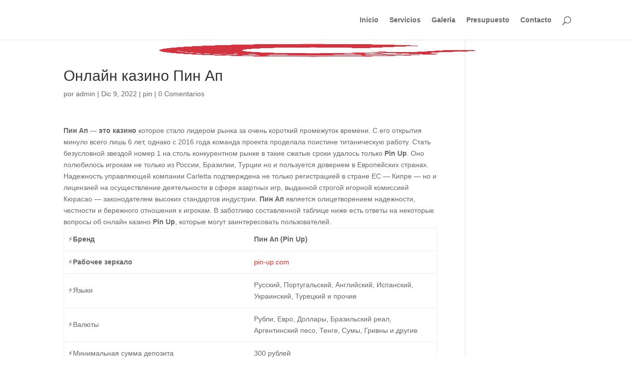

--- FILE ---
content_type: text/html; charset=UTF-8
request_url: https://castemur.es/onlajn-kazino-pin-ap/
body_size: 26521
content:
<!DOCTYPE html><html lang="es"><head><script data-no-optimize="1">var litespeed_docref=sessionStorage.getItem("litespeed_docref");litespeed_docref&&(Object.defineProperty(document,"referrer",{get:function(){return litespeed_docref}}),sessionStorage.removeItem("litespeed_docref"));</script> <meta charset="UTF-8" /><style id="litespeed-ccss">:root{--wp-admin-theme-color:#007cba;--wp-admin-theme-color-darker-10:#006ba1;--wp-admin-theme-color-darker-20:#005a87}.wp-block-table{overflow-x:auto}.wp-block-table table{width:100%}.wp-block-table .has-fixed-layout{table-layout:fixed;width:100%}.wp-block-table .has-fixed-layout td{word-break:break-word}a,body,div,form,h1,html,img,label,li,p,span,strong,ul{margin:0;padding:0;border:0;outline:0;font-size:100%;-ms-text-size-adjust:100%;-webkit-text-size-adjust:100%;vertical-align:baseline;background:0 0}body{line-height:1}ul{list-style:none}:focus{outline:0}figure{margin:0}table{border-collapse:collapse;border-spacing:0}article,header,nav{display:block}body{font-family:Open Sans,Arial,sans-serif;font-size:14px;color:#666;background-color:#fff;line-height:1.7em;font-weight:500;-webkit-font-smoothing:antialiased;-moz-osx-font-smoothing:grayscale}body.et_cover_background{background-size:cover!important;background-position:top!important;background-repeat:no-repeat!important;background-attachment:fixed}a{color:#2ea3f2}a{text-decoration:none}p{padding-bottom:1em}p:not(.has-background):last-of-type{padding-bottom:0}strong{font-weight:700}h1{color:#333;padding-bottom:10px;line-height:1em;font-weight:500}h1{font-size:30px}input{-webkit-appearance:none}input{font-family:inherit}img{max-width:100%;height:auto}#top-menu li{word-wrap:break-word}.mobile_menu_bar:after,.mobile_menu_bar:before{color:#2ea3f2}.et-search-form{border-color:#2ea3f2}#main-content{background-color:#fff}.container{width:80%;max-width:1080px;margin:auto}body:not(.et-tb) #main-content .container,body:not(.et-tb-has-header) #main-content .container{padding-top:58px}.entry-content table:not(.variations){border:1px solid #eee;margin:0 0 15px;text-align:left;width:100%}.entry-content tr td{border-top:1px solid #eee;padding:6px 24px}.container{text-align:left;position:relative}#main-header{line-height:23px;font-weight:500;top:0;background-color:#fff;width:100%;box-shadow:0 1px 0 rgba(0,0,0,.1);-moz-box-shadow:0 1px 0 rgba(0,0,0,.1);-webkit-box-shadow:0 1px 0 rgba(0,0,0,.1);position:relative;z-index:99999}.et_fixed_nav.et_show_nav #page-container{padding-top:80px}.et_fixed_nav #main-header{position:fixed}.et_header_style_left #et-top-navigation{padding-top:33px}.et_header_style_left #et-top-navigation nav>ul>li>a{padding-bottom:33px}.et_header_style_left .logo_container{position:absolute;height:100%;width:100%}.et_header_style_left #et-top-navigation .mobile_menu_bar{padding-bottom:24px}#logo{margin-bottom:0;max-height:54%;display:inline-block;float:none;vertical-align:middle;-webkit-transform:translateZ(0)}span.logo_helper{display:inline-block;height:100%;vertical-align:middle;width:0}#top-menu,#top-menu-nav{line-height:0}#et-top-navigation{font-weight:600}#top-menu,nav#top-menu-nav{float:left}#top-menu li{display:inline-block;font-size:14px;padding-right:22px}#top-menu>li:last-child{padding-right:0}#top-menu a{color:rgba(0,0,0,.6);text-decoration:none;display:block;position:relative}#et_search_icon:before{content:"";font-size:17px;left:0;position:absolute;top:-3px}#et_top_search{float:right;margin:3px 0 0 22px;position:relative;display:block;width:18px}.et-search-form{top:0;bottom:0;right:0;position:absolute;z-index:1000;width:100%}.et-search-form input{width:90%;border:none;color:#333;position:absolute;top:0;bottom:0;right:30px;margin:auto;background:0 0}.et-search-form .et-search-field::-ms-clear{width:0;height:0;display:none}.et_search_form_container{animation:none;-o-animation:none;-webkit-animation:none;-moz-animation:none}.container.et_search_form_container{position:relative;opacity:0;height:1px}span.et_close_search_field{display:block;width:30px;height:30px;z-index:99999;position:absolute;right:0;top:0;bottom:0;margin:auto}span.et_close_search_field:after{font-family:ETmodules;content:"d";speak:none;font-weight:400;-webkit-font-feature-settings:normal;font-feature-settings:normal;font-variant:normal;text-transform:none;line-height:1;-webkit-font-smoothing:antialiased;font-size:32px;display:inline-block;-webkit-box-sizing:border-box;box-sizing:border-box}.container.et_menu_container{z-index:99}.et_search_outer{width:100%;overflow:hidden;position:absolute;top:0}form.et-search-form{background:transparent!important}input[type=search]::-webkit-search-cancel-button{-webkit-appearance:none}#left-area .post-meta{font-size:14px;padding-bottom:15px}#left-area .post-meta a{text-decoration:none;color:#666}.single .post{padding-bottom:25px}#content-area table td,#content-area table tr{padding:.857em .587em;max-width:100%}.single .et_pb_post{margin-bottom:27px}#et-top-navigation{float:right}#et_mobile_nav_menu{float:right;display:none}.mobile_menu_bar:before{content:"";font-size:32px;left:0;position:relative;top:0}.widget_search .screen-reader-text{display:none}.et_pb_scroll_top.et-pb-icon{text-align:center;background:rgba(0,0,0,.4);text-decoration:none;position:fixed;z-index:99999;bottom:125px;right:0;-webkit-border-top-left-radius:5px;-webkit-border-bottom-left-radius:5px;-moz-border-radius-topleft:5px;-moz-border-radius-bottomleft:5px;border-top-left-radius:5px;border-bottom-left-radius:5px;display:none;font-size:30px;padding:5px;color:#fff}.et_pb_scroll_top:before{content:"2"}@media (min-width:981px){#left-area{width:79.125%;padding-bottom:23px}#main-content .container:before{content:"";position:absolute;top:0;height:100%;width:1px;background-color:#e2e2e2}.et_right_sidebar #left-area{float:left;padding-right:5.5%}.et_right_sidebar #main-content .container:before{right:20.875%!important}}@media (max-width:980px){#page-container,.et_fixed_nav.et_show_nav #page-container{padding-top:80px}#left-area{width:100%!important}.et_right_sidebar #left-area{width:auto;float:none;padding-right:0;padding-left:0}.et_right_sidebar #left-area{margin-right:0}#main-content .container:before{display:none!important}#top-menu{display:none}#et-top-navigation{margin-right:0}.et_fixed_nav #main-header{position:absolute}.et_header_style_left #et-top-navigation{padding-top:24px;display:block}.et_header_style_left #logo{max-width:50%}#et_top_search{margin:0 35px 0 0;float:left}#et_search_icon:before{top:7px}.et_header_style_left .et-search-form{width:50%!important;max-width:50%!important}#et_mobile_nav_menu{display:block}}@media (max-width:768px){#content-area table tr{padding:0}}@media (max-width:767px){#et-top-navigation{margin-right:0}}@media (max-width:479px){#et-top-navigation{margin-right:0}}*{-webkit-box-sizing:border-box;box-sizing:border-box}#et_search_icon:before,.mobile_menu_bar:before{font-family:ETmodules!important;speak:none;font-style:normal;font-weight:400;-webkit-font-feature-settings:normal;font-feature-settings:normal;font-variant:normal;text-transform:none;line-height:1;-webkit-font-smoothing:antialiased;-moz-osx-font-smoothing:grayscale;text-shadow:0 0;direction:ltr}.et-pb-icon{font-family:ETmodules;content:attr(data-icon);speak:none;font-weight:400;-webkit-font-feature-settings:normal;font-feature-settings:normal;font-variant:normal;text-transform:none;line-height:1;-webkit-font-smoothing:antialiased;font-size:96px;font-style:normal;display:inline-block;-webkit-box-sizing:border-box;box-sizing:border-box;direction:ltr}.nav li{position:relative;line-height:1em}.mobile_menu_bar{position:relative;display:block;line-height:0}.mobile_menu_bar:before{content:"";font-size:32px;position:relative;left:0;top:0}.mobile_nav .select_page{display:none}.et_pb_post{word-wrap:break-word}.et_pb_post{margin-bottom:60px}.et_pb_post .post-meta{font-size:14px;margin-bottom:6px}.et_pb_post .post-meta a{text-decoration:none}.et_pb_post .entry-content{padding-top:30px}@media (min-width:981px) and (max-width:1100px){.et_pb_post{margin-bottom:42px}}@media (max-width:980px){.et_pb_post{margin-bottom:42px}}@media (max-width:767px){.et_pb_post{margin-bottom:42px}}@media (max-width:479px){.et_pb_post{margin-bottom:42px}.et_pb_post .post-meta{color:#666;font-size:14px}}.screen-reader-text{border:0;clip:rect(1px,1px,1px,1px);-webkit-clip-path:inset(50%);clip-path:inset(50%);height:1px;margin:-1px;overflow:hidden;padding:0;position:absolute!important;width:1px;word-wrap:normal!important}.clearfix:after{visibility:hidden;display:block;font-size:0;content:" ";clear:both;height:0}.mobile_menu_bar:before,.mobile_menu_bar:after{color:#e02b20}.et-search-form{border-color:#e02b20}a{color:#e02b20}</style><link rel="preload" data-asynced="1" data-optimized="2" as="style" onload="this.onload=null;this.rel='stylesheet'" href="https://castemur.es/wp-content/litespeed/ucss/c2fa26cbde8c9997eee01b9321457759.css?ver=4d003" /><script type="litespeed/javascript">!function(a){"use strict";var b=function(b,c,d){function e(a){return h.body?a():void setTimeout(function(){e(a)})}function f(){i.addEventListener&&i.removeEventListener("load",f),i.media=d||"all"}var g,h=a.document,i=h.createElement("link");if(c)g=c;else{var j=(h.body||h.getElementsByTagName("head")[0]).childNodes;g=j[j.length-1]}var k=h.styleSheets;i.rel="stylesheet",i.href=b,i.media="only x",e(function(){g.parentNode.insertBefore(i,c?g:g.nextSibling)});var l=function(a){for(var b=i.href,c=k.length;c--;)if(k[c].href===b)return a();setTimeout(function(){l(a)})};return i.addEventListener&&i.addEventListener("load",f),i.onloadcssdefined=l,l(f),i};"undefined"!=typeof exports?exports.loadCSS=b:a.loadCSS=b}("undefined"!=typeof global?global:this);!function(a){if(a.loadCSS){var b=loadCSS.relpreload={};if(b.support=function(){try{return a.document.createElement("link").relList.supports("preload")}catch(b){return!1}},b.poly=function(){for(var b=a.document.getElementsByTagName("link"),c=0;c<b.length;c++){var d=b[c];"preload"===d.rel&&"style"===d.getAttribute("as")&&(a.loadCSS(d.href,d,d.getAttribute("media")),d.rel=null)}},!b.support()){b.poly();var c=a.setInterval(b.poly,300);a.addEventListener&&a.addEventListener("load",function(){b.poly(),a.clearInterval(c)}),a.attachEvent&&a.attachEvent("onload",function(){a.clearInterval(c)})}}}(this);</script> <meta http-equiv="X-UA-Compatible" content="IE=edge"><link rel="pingback" href="https://castemur.es/xmlrpc.php" /> <script type="litespeed/javascript">document.documentElement.className='js'</script> <script type="litespeed/javascript">var et_site_url='https://castemur.es';var et_post_id='541';function et_core_page_resource_fallback(a,b){"undefined"===typeof b&&(b=a.sheet.cssRules&&0===a.sheet.cssRules.length);b&&(a.onerror=null,a.onload=null,a.href?a.href=et_site_url+"/?et_core_page_resource="+a.id+et_post_id:a.src&&(a.src=et_site_url+"/?et_core_page_resource="+a.id+et_post_id))}</script><title>Онлайн казино Пин Ап | Castemur</title><link rel='dns-prefetch' href='//fonts.googleapis.com' /><link rel='dns-prefetch' href='//s.w.org' /><link rel='dns-prefetch' href='//connect.facebook.net' /><link rel='dns-prefetch' href='//facebook.com' /><link rel='dns-prefetch' href='//fonts.gstatic.com' /><link rel='dns-prefetch' href='//google.co.uk' /><link rel='dns-prefetch' href='//google.com' /><link rel='dns-prefetch' href='//googleads.g.doubleclick.net' /><link rel='dns-prefetch' href='//googleadservices.com' /><link rel='dns-prefetch' href='//googletagmanager.com' /><link rel="alternate" type="application/rss+xml" title="Castemur &raquo; Feed" href="https://castemur.es/feed/" /><link rel="alternate" type="application/rss+xml" title="Castemur &raquo; Feed de los comentarios" href="https://castemur.es/comments/feed/" /><link rel="alternate" type="application/rss+xml" title="Castemur &raquo; Comentario Онлайн казино Пин Ап del feed" href="https://castemur.es/onlajn-kazino-pin-ap/feed/" /> <script type="litespeed/javascript">window._wpemojiSettings={"baseUrl":"https:\/\/s.w.org\/images\/core\/emoji\/13.0.1\/72x72\/","ext":".png","svgUrl":"https:\/\/s.w.org\/images\/core\/emoji\/13.0.1\/svg\/","svgExt":".svg","source":{"concatemoji":"https:\/\/castemur.es\/wp-includes\/js\/wp-emoji-release.min.js?ver=5.6.16"}};!function(e,a,t){var n,r,o,i=a.createElement("canvas"),p=i.getContext&&i.getContext("2d");function s(e,t){var a=String.fromCharCode;p.clearRect(0,0,i.width,i.height),p.fillText(a.apply(this,e),0,0);e=i.toDataURL();return p.clearRect(0,0,i.width,i.height),p.fillText(a.apply(this,t),0,0),e===i.toDataURL()}function c(e){var t=a.createElement("script");t.src=e,t.defer=t.type="text/javascript",a.getElementsByTagName("head")[0].appendChild(t)}for(o=Array("flag","emoji"),t.supports={everything:!0,everythingExceptFlag:!0},r=0;r<o.length;r++)t.supports[o[r]]=function(e){if(!p||!p.fillText)return!1;switch(p.textBaseline="top",p.font="600 32px Arial",e){case"flag":return s([127987,65039,8205,9895,65039],[127987,65039,8203,9895,65039])?!1:!s([55356,56826,55356,56819],[55356,56826,8203,55356,56819])&&!s([55356,57332,56128,56423,56128,56418,56128,56421,56128,56430,56128,56423,56128,56447],[55356,57332,8203,56128,56423,8203,56128,56418,8203,56128,56421,8203,56128,56430,8203,56128,56423,8203,56128,56447]);case"emoji":return!s([55357,56424,8205,55356,57212],[55357,56424,8203,55356,57212])}return!1}(o[r]),t.supports.everything=t.supports.everything&&t.supports[o[r]],"flag"!==o[r]&&(t.supports.everythingExceptFlag=t.supports.everythingExceptFlag&&t.supports[o[r]]);t.supports.everythingExceptFlag=t.supports.everythingExceptFlag&&!t.supports.flag,t.DOMReady=!1,t.readyCallback=function(){t.DOMReady=!0},t.supports.everything||(n=function(){t.readyCallback()},a.addEventListener?(a.addEventListener("DOMContentLiteSpeedLoaded",n,!1),e.addEventListener("load",n,!1)):(e.attachEvent("onload",n),a.attachEvent("onreadystatechange",function(){"complete"===a.readyState&&t.readyCallback()})),(n=t.source||{}).concatemoji?c(n.concatemoji):n.wpemoji&&n.twemoji&&(c(n.twemoji),c(n.wpemoji)))}(window,document,window._wpemojiSettings)</script> <meta content="Divi v.4.9.0" name="generator"/><style type="text/css">img.wp-smiley,
img.emoji {
	display: inline !important;
	border: none !important;
	box-shadow: none !important;
	height: 1em !important;
	width: 1em !important;
	margin: 0 .07em !important;
	vertical-align: -0.1em !important;
	background: none !important;
	padding: 0 !important;
}</style> <script type="litespeed/javascript" data-src='https://castemur.es/wp-includes/js/jquery/jquery.min.js?ver=3.5.1' id='jquery-core-js'></script> <link rel="https://api.w.org/" href="https://castemur.es/wp-json/" /><link rel="alternate" type="application/json" href="https://castemur.es/wp-json/wp/v2/posts/541" /><link rel="EditURI" type="application/rsd+xml" title="RSD" href="https://castemur.es/xmlrpc.php?rsd" /><link rel="wlwmanifest" type="application/wlwmanifest+xml" href="https://castemur.es/wp-includes/wlwmanifest.xml" /><meta name="generator" content="WordPress 5.6.16" /><link rel="canonical" href="https://castemur.es/onlajn-kazino-pin-ap/" /><link rel='shortlink' href='https://castemur.es/?p=541' /><link rel="alternate" type="application/json+oembed" href="https://castemur.es/wp-json/oembed/1.0/embed?url=https%3A%2F%2Fcastemur.es%2Fonlajn-kazino-pin-ap%2F" /><link rel="alternate" type="text/xml+oembed" href="https://castemur.es/wp-json/oembed/1.0/embed?url=https%3A%2F%2Fcastemur.es%2Fonlajn-kazino-pin-ap%2F&#038;format=xml" /><style type="text/css" id="simple-css-output">.scc-btn-hndle > div:nth-child(1) { display: none;}.scc_btn_table > .fa-floppy-o { display: none;}.scc_btn_table > .fa-print { display: none;}</style><meta name="viewport" content="width=device-width, initial-scale=1.0, maximum-scale=1.0, user-scalable=0" /><link rel="preload" href="https://castemur.es/wp-content/themes/Divi/core/admin/fonts/modules.ttf" as="font" crossorigin="anonymous"><link rel="icon" href="https://castemur.es/wp-content/uploads/2019/12/cropped-RGBpositivo-1-32x32.png" sizes="32x32" /><link rel="icon" href="https://castemur.es/wp-content/uploads/2019/12/cropped-RGBpositivo-1-192x192.png" sizes="192x192" /><link rel="apple-touch-icon" href="https://castemur.es/wp-content/uploads/2019/12/cropped-RGBpositivo-1-180x180.png" /><meta name="msapplication-TileImage" content="https://castemur.es/wp-content/uploads/2019/12/cropped-RGBpositivo-1-270x270.png" /></head><body class="post-template-default single single-post postid-541 single-format-standard et_pb_button_helper_class et_fixed_nav et_show_nav et_primary_nav_dropdown_animation_fade et_secondary_nav_dropdown_animation_fade et_header_style_left et_pb_footer_columns3 et_cover_background et_pb_gutter osx et_pb_gutters3 et_smooth_scroll et_right_sidebar et_divi_theme et-db et_minified_js et_minified_css"><div id="page-container"><header id="main-header" data-height-onload="66"><div class="container clearfix et_menu_container"><div class="logo_container">
<span class="logo_helper"></span>
<a href="https://castemur.es/">
<img data-lazyloaded="1" src="[data-uri]" width="2953" height="2953" data-src="https://castemur.es/wp-content/uploads/2019/12/RGBpositivo-1.png" alt="Castemur" id="logo" data-height-percentage="54" />
</a></div><div id="et-top-navigation" data-height="66" data-fixed-height="40"><nav id="top-menu-nav"><ul id="top-menu" class="nav"><li id="menu-item-55" class="menu-item menu-item-type-post_type menu-item-object-page menu-item-home menu-item-55"><a href="https://castemur.es/">Inicio</a></li><li id="menu-item-111" class="menu-item menu-item-type-post_type menu-item-object-page menu-item-111"><a href="https://castemur.es/servicios/">Servicios</a></li><li id="menu-item-54" class="menu-item menu-item-type-post_type menu-item-object-page menu-item-54"><a href="https://castemur.es/galeria/">Galeria</a></li><li id="menu-item-500" class="menu-item menu-item-type-post_type menu-item-object-page menu-item-500"><a href="https://castemur.es/presupuesto/">Presupuesto</a></li><li id="menu-item-53" class="menu-item menu-item-type-post_type menu-item-object-page menu-item-53"><a href="https://castemur.es/contacto/">Contacto</a></li></ul></nav><div id="et_top_search">
<span id="et_search_icon"></span></div><div id="et_mobile_nav_menu"><div class="mobile_nav closed">
<span class="select_page">Seleccionar página</span>
<span class="mobile_menu_bar mobile_menu_bar_toggle"></span></div></div></div></div><div class="et_search_outer"><div class="container et_search_form_container"><form role="search" method="get" class="et-search-form" action="https://castemur.es/">
<input type="search" class="et-search-field" placeholder="Búsqueda &hellip;" value="" name="s" title="Buscar:" /></form>
<span class="et_close_search_field"></span></div></div></header><div id="et-main-area"><div id="main-content"><div class="container"><div id="content-area" class="clearfix"><div id="left-area"><article id="post-541" class="et_pb_post post-541 post type-post status-publish format-standard hentry category-pin"><div class="et_post_meta_wrapper"><h1 class="entry-title">Онлайн казино Пин Ап</h1><p class="post-meta"> por <span class="author vcard"><a href="https://castemur.es/author/admin/" title="Mensajes de admin" rel="author">admin</a></span> | <span class="published">Dic 9, 2022</span> | <a href="https://castemur.es/category/pin/" rel="category tag">pin</a> | <span class="comments-number"><a href="https://castemur.es/onlajn-kazino-pin-ap/#respond">0 Comentarios</a></span></p></div><div class="entry-content"><p><strong>Пин Ап — это казино</strong> которое стало лидером рынка за очень короткий промежуток времени. С его открытия минуло всего лишь 6 лет, однако с 2016 года команда проекта проделала поистине титаническую работу. Стать безусловной звездой номер 1 на столь конкурентном рынке в такие сжатые сроки удалось только <strong>Pin Up</strong>. Оно полюбилось игрокам не только из России, Бразилии, Турции но и пользуется доверием в Европейских странах. Надежность управляющей компании Carletta подтверждена не только регистрацией в стране ЕС — Кипре — но и лицензией на осуществление деятельности в сфере азартных игр, выданной строгой игорной комиссией Кюрасао — законодателем высоких стандартов индустрии. <strong>Пин Ап </strong>является олицетворением надежности, честности и бережного отношения к игрокам. В заботливо составленной таблице ниже есть ответы на некоторые вопросы об онлайн казино <strong>Pin Up</strong>, которые могут заинтересовать пользователей.</p><figure class="wp-block-table"><table class="has-border-color has-fixed-layout amp-wp-311760b" data-amp-original-style="border-color:#dc1f00"><tbody><tr><td>⚡️<strong>Бренд </strong></td><td><strong>Пин Ап (Pin Up)</strong></td></tr><tr><td>⚡️<strong>Рабочее зеркало</strong></td><td><a rel="nofollow" href="https://bitlinktds.com/ezeRzeX7/">pin-up.com</a></td></tr><tr><td>⚡️Языки</td><td>Русский, Португальский, Английский, Испанский, Украинский, Турецкий и прочие</td></tr><tr><td>⚡️Валюты</td><td>Рубли, Евро, Доллары, Бразильский реал, Аргентинский песо, Тенге, Сумы, Гривны и другие</td></tr><tr><td>⚡️Минимальная сумма депозита</td><td>300 рублей</td></tr><tr><td>⚡️Количество игровых автоматов</td><td>Более 4000</td></tr><tr><td>⚡️Акции и турниры</td><td>Ежедневные</td></tr><tr><td>⚡️Бонусы</td><td>Приветственные, за первый депозит, Кеш бек, на день рождения, фриспины по средам за квиз, эксклюзивные</td></tr><tr><td>⚡️Лицензия</td><td>Кюрасау</td></tr><tr><td>⚡️Ставки от Пин Ап</td><td>Спорт, Киберспорт, Прематч, Лайв</td></tr><tr><td>⚡️Поддержка игроков</td><td>Чат, Электронная почта, Личный кабинет</td></tr></tbody></table><figcaption class="wp-element-caption">Пин Ап казино</figcaption></figure><div class="is-layout-flex wp-container-9 wp-block-columns"><div class="is-layout-flow wp-block-column is-vertically-aligned-center"></div><div class="is-layout-flow wp-block-column is-vertically-aligned-center"><ul id="anchor" data-amp-original-style="font-style:normal;font-weight:600" class="amp-wp-b8e0278"><li><a href="#pin-up">Пин Ап казино</a></li><li><a href="#registration">Casino Pin Up регистрация</a></li><li><a href="#mirror">Зеркало</a></li><li><a href="#search_mirror">Как найти зеркало</a></li><li><a href="#pinup_mobile">Мобильная версия</a></li><li><a href="#pinup_bonus">Pin Up бонусы</a></li><li><a href="#pin_coin">Система Пин Койнов</a></li><li><a href="#pinup_slots">Игры и слоты</a></li><li><a href="#pinup_money">Депозиты и выводы</a></li></ul></div></div></div><div class="is-layout-flow wp-container-11 wp-block-group alignwide"><h2 id="pin-up">Пин Ап казино</h2><p>Внешний вид официального сайта <strong>Пин Ап</strong> уникальный и современный. Вся платформа разрабатывалась непосредственно под этого оператора, потому фирменный стиль нельзя спутать больше ни с кем. Стоит упомянуть, что основное стремление команды — удовлетворение игроков предоставляемой услугой. Именно потому сайт и приложение всегда надежны, а отдача от слотов рулеток и более 500 доступных настольных игр честная и понятная.</p><p>Что касается навигации по <strong>Пин Ап казино</strong>, то организована она намного удобнее, чем у многих конкурентов и понятна на интуитивном уровне. В верхней части главной страницы вы увидите логотип и кнопки для входа и регистрации. Ниже представлена строка с различными разделами страницы: игры с живыми крупье, акции и прочее. Далее выводится наглядная информация в виде сменяющихся красочных баннеров о предоставляемых заведением бонусах, промокодах и турнирах.</p><p>В левой части сверху донизу можно увидеть длинный список из провайдеров игр, нажав на бренд одного из них вы переместитесь на страницу, где собраны предлагаемые слоты именно от этого производителя. Также в верхней части списка для удобства игроков встроено окно поиска по играм и брендам, что очень удобно для знатоков и опытных пользователей.</p><p>В нижней части казино <strong>Пин Ап</strong> рассказывает о своих правилах и условиях, дает ссылки на подробную информацию бонусах и привилегиях, там также размещена ссылка на частые вопросы. В футере представлены все логотипы всех компаний партнеров, как провайдеров — от Amatic до Wazdan, так и сотрудничающих платежных систем.</p><h2 id="registration">Pin Up регистрация</h2><p>После первого знакомства с интерфейсом тем игрокам, что желают ощутить на себе весь спектр даруемых азартом эмоций и ощущений, необходимо пройти регистрацию. Так как оператор создал на своем сервисе атмосферу комфорта, этот процесс прост и понятен. Стоит отметить, что в документах, предоставленных посетителям,  присутствует пользовательское соглашение. Его положения нарушать нельзя, иначе впоследствии могут возникнуть проблемы с выплатами. Вот основные моменты, о которых следует знать регистрирующемуся:</p><ul><li>Вносите достоверную информацию о своей личности, иначе возникнут сложности со снятием средств, так как для этого обязательна процедура верификации личности</li><li>Изменение валюты вашего счета невозможно, потому подходите к ее выбору исходя из того, какая из них наиболее удобна для вас</li><li>Если вы несовершеннолетний не пытайтесь <strong>зарегистрироваться на официальном сайте Пин Ап казино</strong>, это противоправное деяние в любой юрисдикции</li><li>Не пытайтесь создать более одного аккаунта, это запрещено правилами и пользовательским соглашениям и может привести к удалению счета</li><li>Имейте наготове паспорт или иное удостоверение личности государственного образца. Это потребуется для процедуры верификации, без которой вы не сможете вывести с портала ваши деньги.</li></ul><p>Если у вас возникают проблемы со входом на официальный сайт, изучите страницу о том, как осуществить <a href="https://trainandbrain.ru/pinupenter/">вход на сайт Пин Ап казино</a>.</p><h3 id="manual">Инструкция по регистрации в Пин Ап</h3><div class="schema-how-to wp-block-yoast-how-to-block"><p class="schema-how-to-description">Если вы приняли решение зарегистрироваться, то вам необходимо будет осуществить шаги, описанные в этой инструкции:</p><ol class="schema-how-to-steps"><li class="schema-how-to-step" id="how-to-step-1663260892373"><strong class="schema-how-to-step-name">Нажмите клавишу регистрация, расположенную в верхней правой части экрана</strong><p class="schema-how-to-step-text"></li><li class="schema-how-to-step" id="how-to-step-1663261057473"><strong class="schema-how-to-step-name">Подберите удобный способ регистрации и входа в аккаунт, доступны номер телефона, электронная почта или социальные сети</strong><p class="schema-how-to-step-text"></li><li class="schema-how-to-step" id="how-to-step-1663261085738"><strong class="schema-how-to-step-name">В открывшейся регистрационной форме укажите запрашиваемые на Pin Up персональные данные</strong><p class="schema-how-to-step-text"></li><li class="schema-how-to-step" id="how-to-step-1663261107770"><strong class="schema-how-to-step-name">Придумайте надежный пароль и впишите его в соответствующем поле, или сгенерируйте и сохраните его при помощи соответствующей функции вашего браузера</strong><p class="schema-how-to-step-text"></li><li class="schema-how-to-step" id="how-to-step-1663261139598"><strong class="schema-how-to-step-name">Подберите и укажите валюту, которая удобна для вас как при депозитах, так и при игре в казино Пин Ап</strong><p class="schema-how-to-step-text"></li><li class="schema-how-to-step" id="how-to-step-1663261152271"><strong class="schema-how-to-step-name">Внимательно прочтите правила и условия использования сервиса и подтвердите свое с ними согласие</strong><p class="schema-how-to-step-text"></li><li class="schema-how-to-step" id="how-to-step-1663261165739"><strong class="schema-how-to-step-name">Подтвердите указанный ранее способ связи, введя в соответствующее поле код из письма или сообщения</strong><p class="schema-how-to-step-text"></li><li class="schema-how-to-step" id="how-to-step-1663261172361"><strong class="schema-how-to-step-name">Для завершения процесса воспользуйтесь соответствующей кнопкой в нижней части анкеты</strong><p class="schema-how-to-step-text"></li><li class="schema-how-to-step" id="how-to-step-1663261179284"><strong class="schema-how-to-step-name">Не забудьте также пройти верификацию аккаунта, без которой невозможен вывод средств</strong><p class="schema-how-to-step-text"></li></ol></div><p>После прохождения описанных выше простых шагов, вы получите возможность заходить в личный кабинет. Теперь вам станет доступно пополнение счета и пользование всеми развлечениями.</p><h2 id="mirror">Pin Up зеркало</h2><p>Общеизвестно, что страницы игорных клубов, в том числе и <strong>Пин Ап</strong>, постоянно подвергаются преследованиям со стороны надзорных органов некоторых стран, в число которых входит и Россия. Тем не менее, команды порталов, работающих в этой сфере, постоянно занимаются поиском методов, позволяющим дать доступ к игре всем желающим. Безусловно, главным из них является создание рабочих зеркал.</p><p>Именно такой способ связи с потребителем стал основным методом удовлетворения спроса на азарт. Само зеркало чаще всего представляет собой информационный ресурс, предоставляющий базовый набор сведений о самом клубе, а также о том, какие действия необходимо осуществлять для пользования им, от момента регистрации на <strong>Пин Ап официальный сайт</strong> до вывода выигрышей через кассу или личный кабинет. Стоит отметить, что доменные имена динамичны и постоянно изменяются, потому что подвергаются блокировке столь же часто, как и материнский портал.</p></div><div class="is-layout-flow wp-container-12 wp-block-group alignwide"><h3 id="search_mirror">Как найти зеркало Пин Ап?</h3><p>Отыскать зеркало сможет каждый пользователь сети Интернет. Единственное, чему стоит уделить особенное внимание — убедиться в том, что зеркало ведет вас на настоящую площадку, а не копию или подделку. Следуйте простым советам, и вы не станете жертвой обмана:</p><ol type="1"><li>Откройте любой из удобных для вас популярных поисковиков</li><li>Впишите в строке поиска наименование <strong>Пин Ап официальный сайт</strong> на русском или английском языках, добавив слово зеркало</li><li>Из предложенного набора выберите одну из находящихся на верхних строчках ссылок</li><li>Если выбранное вами зеркало не открывается, воспользуйтесь любой другой доступной ссылкой</li><li>После того, как вы попали на зеркало, внимательно осмотрите открытую страницу, проверьте соответствие логотипа, цветовой гаммы, дизайна в целом, а также сверьте предлагаемые бонусы, с теми, что вы видели в распространяемой заведением рекламе.</li><li>В случае, если вы попали на оригинальное зеркало, используйте клавиши вход если у вас имеется аккаунт или  регистрация, в том случае если вы новый пользователь.</li></ol><p>Другой доступный способ получить доступ к списку зеркал — связаться с администраций одним из предлагаемых методов обратной связи. Сделать это можно как через популярные мессенджеры, такие как Telegram, так и по email или через любимые социальные сети.</p><h3 id="pinup_mobile">Пин Ап казино мобильная версия</h3><p><a href="https://trainandbrain.ru/pinupmobile/">Мобильный вариант</a> спроектирован специально для наиболее быстрого и качественного функционирования на носимых устройствах — смартфонах и планшетах пользователей. Она легко адаптируется под размер экрана и прочие возможности любого девайса. Механика перемещения удобна, навигация упрощена а сама страница переделана таким образом, что все шрифты достаточно крупные и легко читаемы, необходимые для запуска слотов или настольных развлечений действия понятны современному человеку интуитивно. За счет упрощения показываемого дополнительного контента, не связанного непосредственно с игорным процессом, программисты <strong>Пин Ап казино</strong> достигли минимального уровня технических требований и максимальной скорости загрузки контента.</p><p>В мобильной версии сохранен полный доступ ко всем слотам площадки, как и к live games, беттингу, TV games, Авиатору. Также при помощи мобильного варианта казино <strong>Пин Ап </strong>можно осуществлять регистрацию и пользоваться функциями кассы. Ввод и вывод средств через адаптивную версию ничуть не сложнее, чем в версии для десктопов и ноутбуков. Никаких установок дополнительного программного обеспечения не потребуется. Если во время развлечения произойдет входящий вызов, то используемый вами слот просто перейдет в режим ожидания и вы сможете продолжить игру там, где она была прервана. Стоит также отметить, что пользователям, предпочитающим андройд смартфоны так же доступна установка приложения.</p><h2 id="pinup_bonus">Бонусы от Pin Up</h2><p>Если вас интересует вопрос, какие бонусы <strong>Пин Ап казино</strong> разработало для тех, кто остановил на нем свой выбор, то короткого ответа на него дать никак не получится. Все поощрения разделены на несколько частей, или, если хотите, ветвей. И каждая из них требует отдельного подробного описания. Что касается непосредственно бонусов, то проще всего ознакомиться с ними с помощью таблицы:</p><figure class="wp-block-table"><table class="has-border-color has-fixed-layout amp-wp-311760b" data-amp-original-style="border-color:#dc1f00"><tbody><tr><td>Приветственный бонус</td><td>Новички могут получить до 500 евро и до 250 фриспинов, до 120 процентов от суммы первого депозита</td></tr><tr><td>Джекпоты в ТВ Геймс и BetGames</td><td>Бонусам к игре могут стать джекпоты, который можно выиграть как дополнительный приз к игре</td></tr><tr><td>Бонус пятничные вайбер коды</td><td>Для получения необходимо стать подписчиком в вайбер и получать в нем коды для активации</td></tr><tr><td>Бонус Еженедельный кешбек</td><td>Подразумевает начисление кеш бэка на проигранные деньги, имеет ограничение по максимальной выплате — не более десятикратного объема бонуса</td></tr><tr><td>Бонус на день рожденья</td><td>Пин Ап казино любит сделать своих гостей и дарит верифицированным пользователям средства на бонусный счет, при обращении за неделю до или неделю после даты рождения</td></tr><tr><td>Бонус Беспроигрышная Лотерея</td><td>Лотерейные билеты предоставляются за совершенные ставки. Там могут быть как деньги, так и пинкоины или фриспины, а также призы- машины или техника</td></tr><tr><td>Фриспины за квиз</td><td>Отвечая правильно на простые вопросы, получайте до 70 фриспинов.<br />Становятся доступны после внесения депозита, если были использованы ранее</td></tr></tbody></table><figcaption class="wp-element-caption">Пин ап бонусы</figcaption></figure><p>Не стоит забывать, что как правило, у бонусных предложений бывают дополнительные условия, и чтобы воспользоваться ими и вывести выигрыш, необходимо ознакамливаться с условиями акции, которые представлены в соответствующем разделе <strong>Пин Ап</strong>.</p><h2 id="pin_coin">Система Pincoin от Пин Ап казино</h2><p>Второй важной частью вознаграждения игроков является система начисления пинкойнов. Pincoin — представляет собой внутреннюю валюту игорного клуба. Ее также условно обозначают аббревиатурой PNC. Получить эту валюту можно различными способами. Они начисляются, к примеру, за полностью заполненный профиль (50 пинкойнов), за первую партию на деньги (150 пинкойнов). Есть и ежедневные начисления, такие как 30 пинкойнов за ежедневную игру на pin up официальный сайт в 5 различных слотах. Также пинкойны начисляются за депозиты и ставки.</p><p>За накопленные пинкойны пользователям присваиваются так называемые титулы, от новичка до Повелителя Азарта. В Пин Ап переходя от титула к титулу, клиент получает более и более выгодные условия использования платформы: уменьшается значение вейджера, курс, по которому можно обменять пинкойны на реальные деньги становится более выгодным. Например, на уровне любитель один рубль стоит 9 пинкойнов, а на максимальном — повелитель азарта — всего лишь 2.</p></div><h2 id="pinup_slots">Игры и слоты в Пин Ап казино</h2><p>Безусловно, самыми популярными развлечениями являются игровые автоматы, или как их еще называют на современный лад — слоты. Именно поэтому владельцы Pin Up предлагают все возможные усилия для расширения их номенклатуры. К выбору контента площадки администрация подходит очень тщательно и всегда стремится предложить игрокам нечто новенькое, удивительное и вызывающее неподдельные эмоции в процессе использования. Все имеющиеся поставщики ПО присутствуют в левой части страницы. Там вы найдете и Novomatic, и Microgaming и Evoplay. В игротеке присутствуют как классические слоты, такие как фрукты и копии всем хорошо знакомых одноруких бандитов, так и необычные слоты, в механизме работы которых стоит разобраться в демо режиме до того как ставить на кон свои деньги.</p><p>В разделе <strong>Pin Up официального сайта</strong> лайв дилеры пользователь найдет покер, рулетки, колесо фортуны, блэк джек и многое другое. Здесь вы сможете взаимодействовать с живыми людьми, что создает эффект присутствия и через такое общение  можно получать эмоции, которые вам будут дарить крупье. Раздел TV games тоже интересен, там можно срывать джекпоты в лото, видов которых представлено великое множество. А можно просто угадывать, чья карта окажется лучше — на стороне дилера или игрока, можно пытаться угадать какой шар выпадет во время розыгрыша, а какой нет. Не стоит забывать и о том, что <strong>Pin Up casino</strong> это не только игровой клуб, но и лицензированная букмекерская контора. Если вы сделаете ставку на матч, то просмотр его куда интереснее.</p><h2 id="pinup_money">Как осуществлять депозиты</h2><p>Каждому пользователю <strong>Пин Ап казино </strong>нужно обязательно брать в расчет, что для внесения средств на игровой счет достаточно прохождения простой процедуры регистрации. Однако для того, чтобы осуществить снятие средств со счета придется также пройти верификацию, это необходимо для избегания реализации политики компании по борьбе с мошенническими схемами, отмыванием денег, ограничением доступа несовершеннолетних лиц к азартным играм.</p><p>Прошедшие верификацию пользователи получают полный доступ к кассе, через которую осуществляются любые финансово значимые действия. Для внесения депозита вы сможете воспользоваться большим количеством популярных на территории Российской Федерации платежных систем и методов внесения средств. Это и платежки от Яндекса и QIWI и выпущенные на территории РФ платежные карты всех возможных видов и топов. В целом весь процесс ничем не отличается от осуществления простой покупки в Интернет магазине или оплаты стримингового сервиса, потому не должен вызывать особых вопросов у потенциальных пользователей. Если же вы планируете произвести вывод средств из <strong>Pin Up casino</strong>, то следует не забыть о нескольких простых, но важных моментах, без которых ничего может и не получиться.</p><h2>Вывод средств из Пин Ап казино</h2><p>Вывод средств из <strong>Пин Ап</strong> осуществляется там же, где и ввод, через раздел под названием касса. Снять средства можно только на ту же платежную систему, с которой ранее вносился депозит. Это достаточно стандартная мера по обеспечению безопасности для различных порталов, не только работающих в сфере азарта, но и для брокеров. Доступный лично вам метод будет выглядеть более ярко в меню выбора способа платежа, в сравнении с любым другим, для вас недоступным. Можно осуществлять как частичный, так и полный вывод. Осуществление более трех операций вывода в день недоступно. Есть целый ряд прочих требований на операция снятия средств:</p><ul><li>Минимальная сумма установлена в 300 рублей</li><li>Все бонусы, востребованные игроком, должны быть отыграны и закрыты</li><li>Аккаунт в обязательном порядке должен завершить процедуру верификации</li><li>Не должен быть превышен установленный лимит снятия средств в текущий день</li><li>У пользователя не должно быть мульти-аккаунтов, это считается обманом</li><li>Пользователь не должен совершать злонамеренных действий — таких как попытка взломать ПО</li></ul></div><div class="et_post_meta_wrapper"></div></article></div><div id="sidebar"><div id="search-2" class="et_pb_widget widget_search"><form role="search" method="get" id="searchform" class="searchform" action="https://castemur.es/"><div>
<label class="screen-reader-text" for="s">Buscar:</label>
<input type="text" value="" name="s" id="s" />
<input type="submit" id="searchsubmit" value="Buscar" /></div></form></div><div id="recent-posts-2" class="et_pb_widget widget_recent_entries"><h4 class="widgettitle">Entradas recientes</h4><ul><li>
<a href="https://castemur.es/beste-internet-casinos-ohne-lugas-2025-legale-fur-deutsche/">Beste Internet Casinos Ohne Lugas 2025: Legale Für Deutsche</a></li><li>
<a href="https://castemur.es/how-in-order-to-create-an-on-line-casino-in-the-particular-philippines/">How In Order To Create An On-line Casino In The Particular Philippines</a></li><li>
<a href="https://castemur.es/ponimanie-volatilnosti-slotov-i-kak-ee-uchityvat-dlia-vyigrysha/">Понимание волатильности слотов и как ее учитывать для выигрыша</a></li><li>
<a href="https://castemur.es/thqyq-lnjh-fy-1xbet-kyf-trbh-bql-jhd/">تحقيق النجاح في 1xbet: كيف تربح بأقل جهد</a></li><li>
<a href="https://castemur.es/mostbet-kazinosu-ucun-msul-qumar-atmaq-usullari/">Mostbet Kazinosu Üçün Məsul Qumar Atmaq Üsulları</a></li></ul></div><div id="recent-comments-2" class="et_pb_widget widget_recent_comments"><h4 class="widgettitle">Comentarios recientes</h4><ul id="recentcomments"></ul></div><div id="archives-2" class="et_pb_widget widget_archive"><h4 class="widgettitle">Archivos</h4><ul><li><a href='https://castemur.es/2026/01/'>enero 2026</a></li><li><a href='https://castemur.es/2025/10/'>octubre 2025</a></li><li><a href='https://castemur.es/2025/09/'>septiembre 2025</a></li><li><a href='https://castemur.es/2025/08/'>agosto 2025</a></li><li><a href='https://castemur.es/2025/07/'>julio 2025</a></li><li><a href='https://castemur.es/2025/06/'>junio 2025</a></li><li><a href='https://castemur.es/2025/05/'>mayo 2025</a></li><li><a href='https://castemur.es/2025/04/'>abril 2025</a></li><li><a href='https://castemur.es/2025/03/'>marzo 2025</a></li><li><a href='https://castemur.es/2025/02/'>febrero 2025</a></li><li><a href='https://castemur.es/2025/01/'>enero 2025</a></li><li><a href='https://castemur.es/2024/12/'>diciembre 2024</a></li><li><a href='https://castemur.es/2024/11/'>noviembre 2024</a></li><li><a href='https://castemur.es/2024/10/'>octubre 2024</a></li><li><a href='https://castemur.es/2024/09/'>septiembre 2024</a></li><li><a href='https://castemur.es/2024/08/'>agosto 2024</a></li><li><a href='https://castemur.es/2024/07/'>julio 2024</a></li><li><a href='https://castemur.es/2024/06/'>junio 2024</a></li><li><a href='https://castemur.es/2024/05/'>mayo 2024</a></li><li><a href='https://castemur.es/2024/04/'>abril 2024</a></li><li><a href='https://castemur.es/2024/03/'>marzo 2024</a></li><li><a href='https://castemur.es/2024/02/'>febrero 2024</a></li><li><a href='https://castemur.es/2024/01/'>enero 2024</a></li><li><a href='https://castemur.es/2023/12/'>diciembre 2023</a></li><li><a href='https://castemur.es/2023/11/'>noviembre 2023</a></li><li><a href='https://castemur.es/2023/10/'>octubre 2023</a></li><li><a href='https://castemur.es/2023/08/'>agosto 2023</a></li><li><a href='https://castemur.es/2023/07/'>julio 2023</a></li><li><a href='https://castemur.es/2023/06/'>junio 2023</a></li><li><a href='https://castemur.es/2023/05/'>mayo 2023</a></li><li><a href='https://castemur.es/2023/04/'>abril 2023</a></li><li><a href='https://castemur.es/2023/03/'>marzo 2023</a></li><li><a href='https://castemur.es/2023/02/'>febrero 2023</a></li><li><a href='https://castemur.es/2023/01/'>enero 2023</a></li><li><a href='https://castemur.es/2022/12/'>diciembre 2022</a></li><li><a href='https://castemur.es/2022/11/'>noviembre 2022</a></li><li><a href='https://castemur.es/2022/10/'>octubre 2022</a></li><li><a href='https://castemur.es/2022/09/'>septiembre 2022</a></li><li><a href='https://castemur.es/2022/08/'>agosto 2022</a></li><li><a href='https://castemur.es/2022/07/'>julio 2022</a></li><li><a href='https://castemur.es/2022/06/'>junio 2022</a></li><li><a href='https://castemur.es/2022/05/'>mayo 2022</a></li><li><a href='https://castemur.es/2022/04/'>abril 2022</a></li><li><a href='https://castemur.es/2022/02/'>febrero 2022</a></li><li><a href='https://castemur.es/2021/09/'>septiembre 2021</a></li><li><a href='https://castemur.es/2020/11/'>noviembre 2020</a></li><li><a href='https://castemur.es/2020/10/'>octubre 2020</a></li><li><a href='https://castemur.es/2020/09/'>septiembre 2020</a></li><li><a href='https://castemur.es/2020/07/'>julio 2020</a></li><li><a href='https://castemur.es/2020/06/'>junio 2020</a></li><li><a href='https://castemur.es/2020/05/'>mayo 2020</a></li><li><a href='https://castemur.es/2020/04/'>abril 2020</a></li><li><a href='https://castemur.es/2020/03/'>marzo 2020</a></li><li><a href='https://castemur.es/2020/02/'>febrero 2020</a></li><li><a href='https://castemur.es/2019/08/'>agosto 2019</a></li><li><a href='https://castemur.es/2019/02/'>febrero 2019</a></li></ul></div><div id="categories-2" class="et_pb_widget widget_categories"><h4 class="widgettitle">Categorías</h4><ul><li class="cat-item cat-item-94"><a href="https://castemur.es/category/1/">1</a></li><li class="cat-item cat-item-172"><a href="https://castemur.es/category/1w/">1w</a></li><li class="cat-item cat-item-175"><a href="https://castemur.es/category/1win-az-casino/">1Win AZ Casino</a></li><li class="cat-item cat-item-170"><a href="https://castemur.es/category/1win-brasil/">1Win Brasil</a></li><li class="cat-item cat-item-184"><a href="https://castemur.es/category/1win-brazil/">1win Brazil</a></li><li class="cat-item cat-item-256"><a href="https://castemur.es/category/1win-casino-spanish/">1win casino spanish</a></li><li class="cat-item cat-item-182"><a href="https://castemur.es/category/1win-india/">1win India</a></li><li class="cat-item cat-item-181"><a href="https://castemur.es/category/1win-official-in-russia/">1WIN Official In Russia</a></li><li class="cat-item cat-item-176"><a href="https://castemur.es/category/1win-turkiye/">1win Turkiye</a></li><li class="cat-item cat-item-186"><a href="https://castemur.es/category/1win-uzbekistan/">1win uzbekistan</a></li><li class="cat-item cat-item-185"><a href="https://castemur.es/category/1winrussia/">1winRussia</a></li><li class="cat-item cat-item-273"><a href="https://castemur.es/category/1xbet/">1xbet</a></li><li class="cat-item cat-item-154"><a href="https://castemur.es/category/1xbet-apk/">1xbet apk</a></li><li class="cat-item cat-item-287"><a href="https://castemur.es/category/1xbet-arabic/">1xbet arabic</a></li><li class="cat-item cat-item-145"><a href="https://castemur.es/category/1xbet-azerbajan/">1xbet Azerbajan</a></li><li class="cat-item cat-item-142"><a href="https://castemur.es/category/1xbet-azerbaydjan/">1xbet Azerbaydjan</a></li><li class="cat-item cat-item-162"><a href="https://castemur.es/category/1xbet-brazil/">1xbet Brazil</a></li><li class="cat-item cat-item-219"><a href="https://castemur.es/category/1xbet-casino-bd/">1xbet casino BD</a></li><li class="cat-item cat-item-180"><a href="https://castemur.es/category/1xbet-egypt/">1xbet egypt</a></li><li class="cat-item cat-item-150"><a href="https://castemur.es/category/1xbet-giris/">1xbet giriş</a></li><li class="cat-item cat-item-257"><a href="https://castemur.es/category/1xbet-india/">1xbet india</a></li><li class="cat-item cat-item-147"><a href="https://castemur.es/category/1xbet-kazahstan/">1xbet Kazahstan</a></li><li class="cat-item cat-item-224"><a href="https://castemur.es/category/1xbet-korea/">1xbet Korea</a></li><li class="cat-item cat-item-228"><a href="https://castemur.es/category/1xbet-kr/">1xbet KR</a></li><li class="cat-item cat-item-230"><a href="https://castemur.es/category/1xbet-malaysia/">1xbet malaysia</a></li><li class="cat-item cat-item-223"><a href="https://castemur.es/category/1xbet-morocco/">1xbet Morocco</a></li><li class="cat-item cat-item-260"><a href="https://castemur.es/category/1xbet-pt/">1xbet pt</a></li><li class="cat-item cat-item-163"><a href="https://castemur.es/category/1xbet-russian/">1xbet Russian</a></li><li class="cat-item cat-item-118"><a href="https://castemur.es/category/2/">2</a></li><li class="cat-item cat-item-222"><a href="https://castemur.es/category/22bet/">22bet</a></li><li class="cat-item cat-item-241"><a href="https://castemur.es/category/22bet-bd/">22Bet BD</a></li><li class="cat-item cat-item-233"><a href="https://castemur.es/category/22bet-it/">22bet IT</a></li><li class="cat-item cat-item-120"><a href="https://castemur.es/category/3/">3</a></li><li class="cat-item cat-item-127"><a href="https://castemur.es/category/4/">4</a></li><li class="cat-item cat-item-128"><a href="https://castemur.es/category/6/">6</a></li><li class="cat-item cat-item-221"><a href="https://castemur.es/category/888starz-bd/">888starz bd</a></li><li class="cat-item cat-item-96"><a href="https://castemur.es/category/all/">all</a></li><li class="cat-item cat-item-122"><a href="https://castemur.es/category/anonymous/" title="anonymous">anonymous</a></li><li class="cat-item cat-item-282"><a href="https://castemur.es/category/austria/">austria</a></li><li class="cat-item cat-item-212"><a href="https://castemur.es/category/aviator/">Aviator</a></li><li class="cat-item cat-item-216"><a href="https://castemur.es/category/aviator-brazil/">aviator brazil</a></li><li class="cat-item cat-item-237"><a href="https://castemur.es/category/aviator-casino-de/">aviator casino DE</a></li><li class="cat-item cat-item-234"><a href="https://castemur.es/category/aviator-casino-fr/">aviator casino fr</a></li><li class="cat-item cat-item-266"><a href="https://castemur.es/category/aviator-in/">aviator IN</a></li><li class="cat-item cat-item-247"><a href="https://castemur.es/category/aviator-mz/">aviator mz</a></li><li class="cat-item cat-item-238"><a href="https://castemur.es/category/aviator-ng/">aviator ng</a></li><li class="cat-item cat-item-151"><a href="https://castemur.es/category/az-most-bet/">AZ Most BET</a></li><li class="cat-item cat-item-144"><a href="https://castemur.es/category/azerbajany-mostbet/">Azerbajany Mostbet</a></li><li class="cat-item cat-item-161"><a href="https://castemur.es/category/b1bet-apostas/">b1bet apostas</a></li><li class="cat-item cat-item-259"><a href="https://castemur.es/category/b1bet-br/">b1bet BR</a></li><li class="cat-item cat-item-12"><a href="https://castemur.es/category/bahsegel-3/">Bahsegel</a></li><li class="cat-item cat-item-197"><a href="https://castemur.es/category/bankobet/">Bankobet</a></li><li class="cat-item cat-item-200"><a href="https://castemur.es/category/basaribet/">Basaribet</a></li><li class="cat-item cat-item-231"><a href="https://castemur.es/category/bbrbet-colombia/">bbrbet colombia</a></li><li class="cat-item cat-item-211"><a href="https://castemur.es/category/bbrbet-mx/">bbrbet mx</a></li><li class="cat-item cat-item-22"><a href="https://castemur.es/category/best-online-casino/">Best Online Casino</a></li><li class="cat-item cat-item-26"><a href="https://castemur.es/category/bike-festival/">Bike festival</a></li><li class="cat-item cat-item-8"><a href="https://castemur.es/category/bitcoin-news/">Bitcoin News</a></li><li class="cat-item cat-item-9"><a href="https://castemur.es/category/bitcoin-trading/">Bitcoin Trading</a></li><li class="cat-item cat-item-207"><a href="https://castemur.es/category/bizzo-casino/">bizzo casino</a></li><li class="cat-item cat-item-124"><a href="https://castemur.es/category/blog/">blog</a></li><li class="cat-item cat-item-214"><a href="https://castemur.es/category/book-of-ra/">book of ra</a></li><li class="cat-item cat-item-278"><a href="https://castemur.es/category/book-of-ra-it/">book of ra it</a></li><li class="cat-item cat-item-272"><a href="https://castemur.es/category/brand/">Brand</a></li><li class="cat-item cat-item-218"><a href="https://castemur.es/category/casibom-tr/">casibom tr</a></li><li class="cat-item cat-item-275"><a href="https://castemur.es/category/casibom-tg/">casibom-tg</a></li><li class="cat-item cat-item-67"><a href="https://castemur.es/category/casino/">Casino</a></li><li class="cat-item cat-item-192"><a href="https://castemur.es/category/casino-en-ligne-fr/">casino en ligne fr</a></li><li class="cat-item cat-item-190"><a href="https://castemur.es/category/casino-onlina-ca/">casino onlina ca</a></li><li class="cat-item cat-item-191"><a href="https://castemur.es/category/casino-online-ar/">casino online ar</a></li><li class="cat-item cat-item-194"><a href="https://castemur.es/category/casino-online-it/">casinò online it</a></li><li class="cat-item cat-item-269"><a href="https://castemur.es/category/casino-svensk-licens/">casino svensk licens</a></li><li class="cat-item cat-item-281"><a href="https://castemur.es/category/casino-utan-svensk-licens-2/">casino utan svensk licens</a></li><li class="cat-item cat-item-209"><a href="https://castemur.es/category/casino-zonder-crucks-netherlands/">casino zonder crucks netherlands</a></li><li class="cat-item cat-item-270"><a href="https://castemur.es/category/casino-glory-india/">casino-glory india</a></li><li class="cat-item cat-item-58"><a href="https://castemur.es/category/casino-indonesia/">casino-indonesia</a></li><li class="cat-item cat-item-54"><a href="https://castemur.es/category/casino-utan-svensk-licens/">casino-utan-svensk-licens</a></li><li class="cat-item cat-item-195"><a href="https://castemur.es/category/casinos/">casinos</a></li><li class="cat-item cat-item-69"><a href="https://castemur.es/category/cassino/">Cassino</a></li><li class="cat-item cat-item-99"><a href="https://castemur.es/category/chatbot-news/">Chatbot News</a></li><li class="cat-item cat-item-14"><a href="https://castemur.es/category/chatbot-reviews/">Chatbot Reviews</a></li><li class="cat-item cat-item-126"><a href="https://castemur.es/category/computers-data-recovery/" title="Computers, Data Recovery">Computers, Data Recovery</a></li><li class="cat-item cat-item-13"><a href="https://castemur.es/category/conversation-chatbot-s/">Conversation ChatBot&#039;s</a></li><li class="cat-item cat-item-44"><a href="https://castemur.es/category/coupon-code/">Coupon code</a></li><li class="cat-item cat-item-227"><a href="https://castemur.es/category/crazy-time/">crazy time</a></li><li class="cat-item cat-item-21"><a href="https://castemur.es/category/crypto-blog/">Crypto Blog</a></li><li class="cat-item cat-item-15"><a href="https://castemur.es/category/crypto-news/">Crypto News</a></li><li class="cat-item cat-item-265"><a href="https://castemur.es/category/csdino/">csdino</a></li><li class="cat-item cat-item-37"><a href="https://castemur.es/category/earning-on-the-internet/">Earning on the internet</a></li><li class="cat-item cat-item-92"><a href="https://castemur.es/category/essay/">Essay</a></li><li class="cat-item cat-item-62"><a href="https://castemur.es/category/fast-game/">fast-game</a></li><li class="cat-item cat-item-66"><a href="https://castemur.es/category/for-tc-guest-posts/">for TC guest posts</a></li><li class="cat-item cat-item-18"><a href="https://castemur.es/category/forex-trading/">Forex Trading</a></li><li class="cat-item cat-item-263"><a href="https://castemur.es/category/fortune-tiger-brazil/">fortune tiger brazil</a></li><li class="cat-item cat-item-210"><a href="https://castemur.es/category/gama-casino/">Gama Casino</a></li><li class="cat-item cat-item-25"><a href="https://castemur.es/category/game/">Game</a></li><li class="cat-item cat-item-130"><a href="https://castemur.es/category/gaming/">Gaming</a></li><li class="cat-item cat-item-236"><a href="https://castemur.es/category/glory-casinos-tr/">glory-casinos tr</a></li><li class="cat-item cat-item-85"><a href="https://castemur.es/category/hello-world-2/">hello world</a></li><li class="cat-item cat-item-59"><a href="https://castemur.es/category/ice-kasyno-online/">ice-kasyno-online</a></li><li class="cat-item cat-item-86"><a href="https://castemur.es/category/igrovi-atomati/">Igrovi Atomati</a></li><li class="cat-item cat-item-160"><a href="https://castemur.es/category/india-mostbet/">India Mostbet</a></li><li class="cat-item cat-item-264"><a href="https://castemur.es/category/karavanbet-casino/">KaravanBet Casino</a></li><li class="cat-item cat-item-189"><a href="https://castemur.es/category/kasyno-online-pl/">Kasyno Online PL</a></li><li class="cat-item cat-item-188"><a href="https://castemur.es/category/king-johnnie/">king johnnie</a></li><li class="cat-item cat-item-220"><a href="https://castemur.es/category/maribet-casino-tr/">Maribet casino TR</a></li><li class="cat-item cat-item-198"><a href="https://castemur.es/category/masalbet/">Masalbet</a></li><li class="cat-item cat-item-286"><a href="https://castemur.es/category/maxi-reviewe/">Maxi reviewe</a></li><li class="cat-item cat-item-60"><a href="https://castemur.es/category/melbet-casino-online/">Melbet-casino-online</a></li><li class="cat-item cat-item-277"><a href="https://castemur.es/category/mini-review/">mini-review</a></li><li class="cat-item cat-item-245"><a href="https://castemur.es/category/mini-reviews/">Mini-reviews</a></li><li class="cat-item cat-item-283"><a href="https://castemur.es/category/mombrand/">mombrand</a></li><li class="cat-item cat-item-255"><a href="https://castemur.es/category/mono-brand/">mono brand</a></li><li class="cat-item cat-item-246"><a href="https://castemur.es/category/mono-slot/">mono slot</a></li><li class="cat-item cat-item-244"><a href="https://castemur.es/category/monobrand/">Monobrand</a></li><li class="cat-item cat-item-279"><a href="https://castemur.es/category/monobrend/">monobrend</a></li><li class="cat-item cat-item-274"><a href="https://castemur.es/category/monogame/">monogame</a></li><li class="cat-item cat-item-254"><a href="https://castemur.es/category/monoslot/">monoslot</a></li><li class="cat-item cat-item-268"><a href="https://castemur.es/category/mostbet/">mostbet</a></li><li class="cat-item cat-item-148"><a href="https://castemur.es/category/mostbet-apk/">mostbet apk</a></li><li class="cat-item cat-item-157"><a href="https://castemur.es/category/mostbet-az-90/">mostbet az 90</a></li><li class="cat-item cat-item-171"><a href="https://castemur.es/category/mostbet-azerbaijan/">mostbet azerbaijan</a></li><li class="cat-item cat-item-158"><a href="https://castemur.es/category/mostbet-azerbaycan/">Mostbet Azerbaycan</a></li><li class="cat-item cat-item-149"><a href="https://castemur.es/category/mostbet-giris/">mostbet giriş</a></li><li class="cat-item cat-item-285"><a href="https://castemur.es/category/mostbet-hungary/">mostbet hungary</a></li><li class="cat-item cat-item-235"><a href="https://castemur.es/category/mostbet-italy/">mostbet italy</a></li><li class="cat-item cat-item-169"><a href="https://castemur.es/category/mostbet-kirish/">mostbet kirish</a></li><li class="cat-item cat-item-253"><a href="https://castemur.es/category/mostbet-norway/">mostbet norway</a></li><li class="cat-item cat-item-167"><a href="https://castemur.es/category/mostbet-ozbekistonda/">mostbet ozbekistonda</a></li><li class="cat-item cat-item-168"><a href="https://castemur.es/category/mostbet-royxatga-olish/">mostbet royxatga olish</a></li><li class="cat-item cat-item-183"><a href="https://castemur.es/category/mostbet-tr/">mostbet tr</a></li><li class="cat-item cat-item-153"><a href="https://castemur.es/category/mostbet-uz/">mostbet uz</a></li><li class="cat-item cat-item-179"><a href="https://castemur.es/category/mostbet-uz-kirish/">Mostbet UZ Kirish</a></li><li class="cat-item cat-item-146"><a href="https://castemur.es/category/mostbet-uzbekistan/">Mostbet Uzbekistan</a></li><li class="cat-item cat-item-81"><a href="https://castemur.es/category/motivation/">Motivation</a></li><li class="cat-item cat-item-261"><a href="https://castemur.es/category/mr-bet-casino-de/">Mr Bet casino DE</a></li><li class="cat-item cat-item-267"><a href="https://castemur.es/category/mr-jack-bet-brazil/">mr jack bet brazil</a></li><li class="cat-item cat-item-251"><a href="https://castemur.es/category/mx-bbrbet-casino/">mx-bbrbet-casino</a></li><li class="cat-item cat-item-90"><a href="https://castemur.es/category/m%d0%b5%d1%82%d0%be%d0%b4%d0%b8-%d0%bd%d0%b0%d0%b2%d1%87%d0%b0%d0%bd%d0%bd%d1%8f/">Mетоди навчання</a></li><li class="cat-item cat-item-88"><a href="https://castemur.es/category/new/">new</a></li><li class="cat-item cat-item-7"><a href="https://castemur.es/category/new-post-2/">New Post</a></li><li class="cat-item cat-item-89"><a href="https://castemur.es/category/news/">news</a></li><li class="cat-item cat-item-129"><a href="https://castemur.es/category/online-casino-11/">Online Casino</a></li><li class="cat-item cat-item-193"><a href="https://castemur.es/category/online-casino-au/">online casino au</a></li><li class="cat-item cat-item-131"><a href="https://castemur.es/category/online-slots/">Online Slots</a></li><li class="cat-item cat-item-57"><a href="https://castemur.es/category/online-kazino-kazahstan/">online-kazino-kazahstan</a></li><li class="cat-item cat-item-252"><a href="https://castemur.es/category/ozwin-au-casino/">ozwin au casino</a></li><li class="cat-item cat-item-166"><a href="https://castemur.es/category/pagbet-brazil/">pagbet brazil</a></li><li class="cat-item cat-item-17"><a href="https://castemur.es/category/payday-loans/">Payday Loans</a></li><li class="cat-item cat-item-243"><a href="https://castemur.es/category/pelican-casino-pl/">pelican casino PL</a></li><li class="cat-item cat-item-10"><a href="https://castemur.es/category/pin/">pin</a></li><li class="cat-item cat-item-225"><a href="https://castemur.es/category/pin-up/">Pin UP</a></li><li class="cat-item cat-item-226"><a href="https://castemur.es/category/pin-up-brazil/">Pin Up Brazil</a></li><li class="cat-item cat-item-177"><a href="https://castemur.es/category/pin-up-casino/">pin up casino</a></li><li class="cat-item cat-item-178"><a href="https://castemur.es/category/pin-up-casino-az/">Pin UP Casino AZ</a></li><li class="cat-item cat-item-174"><a href="https://castemur.es/category/pin-up-peru/">Pin Up Peru</a></li><li class="cat-item cat-item-187"><a href="https://castemur.es/category/pinco/">pinco</a></li><li class="cat-item cat-item-156"><a href="https://castemur.es/category/pinup-apk/">PinUp apk</a></li><li class="cat-item cat-item-61"><a href="https://castemur.es/category/play-fortuna-casino/">play-fortuna-casino</a></li><li class="cat-item cat-item-206"><a href="https://castemur.es/category/plinko/">plinko</a></li><li class="cat-item cat-item-249"><a href="https://castemur.es/category/plinko-in/">plinko in</a></li><li class="cat-item cat-item-262"><a href="https://castemur.es/category/plinko-uk/">plinko UK</a></li><li class="cat-item cat-item-229"><a href="https://castemur.es/category/plinko_pl/">plinko_pl</a></li><li class="cat-item cat-item-20"><a href="https://castemur.es/category/prestamos/">Prestamos</a></li><li class="cat-item cat-item-213"><a href="https://castemur.es/category/qizilbilet/">Qizilbilet</a></li><li class="cat-item cat-item-204"><a href="https://castemur.es/category/ramenbet/">Ramenbet</a></li><li class="cat-item cat-item-71"><a href="https://castemur.es/category/ready-text/">ready_text</a></li><li class="cat-item cat-item-72"><a href="https://castemur.es/category/recipes-in-hindi/">Recipes in hindi</a></li><li class="cat-item cat-item-240"><a href="https://castemur.es/category/review/">Review</a></li><li class="cat-item cat-item-276"><a href="https://castemur.es/category/reviewe/">Reviewe</a></li><li class="cat-item cat-item-242"><a href="https://castemur.es/category/reviewer/">reviewer</a></li><li class="cat-item cat-item-203"><a href="https://castemur.es/category/ricky-casino-australia/">ricky casino australia</a></li><li class="cat-item cat-item-97"><a href="https://castemur.es/category/ru-game/">ru-game</a></li><li class="cat-item cat-item-280"><a href="https://castemur.es/category/slot/">Slot</a></li><li class="cat-item cat-item-68"><a href="https://castemur.es/category/slots/">Slots</a></li><li class="cat-item cat-item-271"><a href="https://castemur.es/category/slots-2/">Slots`</a></li><li class="cat-item cat-item-208"><a href="https://castemur.es/category/slottica/">slottica</a></li><li class="cat-item cat-item-55"><a href="https://castemur.es/category/software-development-3/">Software Development</a></li><li class="cat-item cat-item-217"><a href="https://castemur.es/category/sugar-rush/">sugar rush</a></li><li class="cat-item cat-item-215"><a href="https://castemur.es/category/sweet-bonanza/">sweet bonanza</a></li><li class="cat-item cat-item-199"><a href="https://castemur.es/category/sweet-bonanza-tr/">sweet bonanza TR</a></li><li class="cat-item cat-item-98"><a href="https://castemur.es/category/tr-casino/">tr-casino</a></li><li class="cat-item cat-item-16"><a href="https://castemur.es/category/trading-robots-reviews/">Trading Robots Reviews</a></li><li class="cat-item cat-item-33"><a href="https://castemur.es/category/travel-to-india/">Travel to india</a></li><li class="cat-item cat-item-125"><a href="https://castemur.es/category/ufabet/">ufabet</a></li><li class="cat-item cat-item-1"><a href="https://castemur.es/category/uncategorized/">Uncategorized</a></li><li class="cat-item cat-item-152"><a href="https://castemur.es/category/uz-most-bet/">UZ Most bet</a></li><li class="cat-item cat-item-201"><a href="https://castemur.es/category/verde-casino-hungary/">verde casino hungary</a></li><li class="cat-item cat-item-232"><a href="https://castemur.es/category/verde-casino-poland/">verde casino poland</a></li><li class="cat-item cat-item-239"><a href="https://castemur.es/category/verde-casino-romania/">verde casino romania</a></li><li class="cat-item cat-item-205"><a href="https://castemur.es/category/vovan-casino/">Vovan Casino</a></li><li class="cat-item cat-item-155"><a href="https://castemur.es/category/vulkan-vegas-de/">vulkan vegas DE</a></li><li class="cat-item cat-item-165"><a href="https://castemur.es/category/vulkan-vegas-de-login/">vulkan vegas DE login</a></li><li class="cat-item cat-item-143"><a href="https://castemur.es/category/vulkan-vegas-germany/">Vulkan Vegas Germany</a></li><li class="cat-item cat-item-164"><a href="https://castemur.es/category/vulkan-vegas-poland/">Vulkan Vegas Poland</a></li><li class="cat-item cat-item-159"><a href="https://castemur.es/category/vulkanvegas-poland/">VulkanVegas Poland</a></li><li class="cat-item cat-item-63"><a href="https://castemur.es/category/bonus/">Бонус</a></li><li class="cat-item cat-item-101"><a href="https://castemur.es/category/bonusy/">Бонусы</a></li><li class="cat-item cat-item-91"><a href="https://castemur.es/category/%d0%b7%d0%b0%d1%85%d0%b8%d1%81%d1%82-%d0%bf%d1%80%d0%b0%d0%b2/">Захист прав</a></li><li class="cat-item cat-item-100"><a href="https://castemur.es/category/igry/">Игры</a></li><li class="cat-item cat-item-64"><a href="https://castemur.es/category/kazino/">Казино</a></li><li class="cat-item cat-item-173"><a href="https://castemur.es/category/%d0%ba%d0%b0%d0%b7%d0%b8%d0%bd%d0%be/">казино</a></li><li class="cat-item cat-item-53"><a href="https://castemur.es/category/%d0%ba%d0%b0%d0%b7%d0%b8%d0%bd%d0%be-%d0%be%d0%bd%d0%bb%d0%b0%d0%b9%d0%bd/">Казино онлайн</a></li><li class="cat-item cat-item-52"><a href="https://castemur.es/category/%d0%ba%d0%b0%d0%ba-%d0%b8%d0%b3%d1%80%d0%b0%d1%82%d1%8c-%d0%b2-%d0%ba%d0%b0%d0%b7%d0%b8%d0%bd%d0%be/">Как играть в казино</a></li><li class="cat-item cat-item-50"><a href="https://castemur.es/category/%d0%ba%d0%b0%d0%ba%d0%be%d0%b5-%d0%ba%d0%b0%d0%b7%d0%b8%d0%bd%d0%be-%d0%b2%d1%8b%d0%b1%d1%80%d0%b0%d1%82%d1%8c/">Какое казино выбрать</a></li><li class="cat-item cat-item-70"><a href="https://castemur.es/category/kajano/">Каяно</a></li><li class="cat-item cat-item-196"><a href="https://castemur.es/category/%d0%ba%d0%be%d0%bc%d0%b5%d1%82%d0%b0-%d0%ba%d0%b0%d0%b7%d0%b8%d0%bd%d0%be/">Комета Казино</a></li><li class="cat-item cat-item-284"><a href="https://castemur.es/category/%d0%bc%d0%b0%d0%ba%d1%81%d0%b8-%d0%be%d0%b1%d0%b7%d0%be%d1%80%d0%bd%d0%b8%d0%ba/">Макси-обзорник</a></li><li class="cat-item cat-item-11"><a href="https://castemur.es/category/mikrokredit/">Микрокредит</a></li><li class="cat-item cat-item-56"><a href="https://castemur.es/category/%d0%bc%d0%be%d1%82%d0%b8%d0%b2%d0%b0%d1%86%d0%b8%d1%8f/">Мотивация</a></li><li class="cat-item cat-item-24"><a href="https://castemur.es/category/%d0%bd%d0%be%d0%b2%d0%be%d1%81%d1%82%d0%b8/">Новости</a></li><li class="cat-item cat-item-138"><a href="https://castemur.es/category/%d0%bd%d0%be%d0%b2%d0%be%d1%81%d1%82%d0%b8-%d0%b8%d0%b3%d1%80%d0%be%d0%b2%d0%be%d0%b3%d0%be-%d0%bc%d0%b8%d1%80%d0%b0/" title="Новости игрового мира">Новости игрового мира</a></li><li class="cat-item cat-item-121"><a href="https://castemur.es/category/obzor/">Обзор</a></li><li class="cat-item cat-item-115"><a href="https://castemur.es/category/onlajn-sloty/">Онлайн слоты</a></li><li class="cat-item cat-item-102"><a href="https://castemur.es/category/razvlechenija/">Развлечения</a></li><li class="cat-item cat-item-87"><a href="https://castemur.es/category/%d1%81%d0%b2%d0%b5%d0%b6%d0%b8%d0%b5-%d0%bd%d0%be%d0%b2%d0%be%d1%81%d1%82%d0%b8/">Свежие новости</a></li><li class="cat-item cat-item-65"><a href="https://castemur.es/category/sloty-3/">Слоты</a></li><li class="cat-item cat-item-19"><a href="https://castemur.es/category/foreks-obuchenie-2/">Форекс Обучение</a></li><li class="cat-item cat-item-23"><a href="https://castemur.es/category/%d1%89%d0%be-%d1%82%d0%b0%d0%ba%d0%b5-%d0%b0%d1%80%d1%82/">Що таке арт</a></li><li class="cat-item cat-item-95"><a href="https://castemur.es/category/page-59/">คาสิโนออนไลน์</a></li></ul></div><div id="meta-2" class="et_pb_widget widget_meta"><h4 class="widgettitle">Meta</h4><ul><li><a href="https://castemur.es/wp-login.php">Acceder</a></li><li><a href="https://castemur.es/feed/">Feed de entradas</a></li><li><a href="https://castemur.es/comments/feed/">Feed de comentarios</a></li><li><a href="https://es.wordpress.org/">WordPress.org</a></li></ul></div></div></div></div></div><span class="et_pb_scroll_top et-pb-icon"></span><footer id="main-footer"><div id="et-footer-nav"><div class="container"><ul id="menu-politicas" class="bottom-nav"><li id="menu-item-413" class="menu-item menu-item-type-post_type menu-item-object-page menu-item-privacy-policy menu-item-413"><a href="https://castemur.es/politica-de-privacidad/">Politica de privacidad</a></li><li id="menu-item-414" class="menu-item menu-item-type-post_type menu-item-object-page menu-item-414"><a href="https://castemur.es/aviso-legal/">Aviso legal</a></li><li id="menu-item-415" class="menu-item menu-item-type-post_type menu-item-object-page menu-item-415"><a href="https://castemur.es/p/">Politica de cookies</a></li><li id="menu-item-418" class="menu-item menu-item-type-post_type menu-item-object-page menu-item-418"><a href="https://castemur.es/contacto/">Contacto</a></li></ul></div></div><div id="footer-bottom"><div class="container clearfix"></div></div></footer></div></div>  <script id='divi-custom-script-js-extra' type="litespeed/javascript">var DIVI={"item_count":"%d Item","items_count":"%d Items"};var et_shortcodes_strings={"previous":"Anterior","next":"Siguiente"};var et_pb_custom={"ajaxurl":"https:\/\/castemur.es\/wp-admin\/admin-ajax.php","images_uri":"https:\/\/castemur.es\/wp-content\/themes\/Divi\/images","builder_images_uri":"https:\/\/castemur.es\/wp-content\/themes\/Divi\/includes\/builder\/images","et_frontend_nonce":"cf0bd1db49","subscription_failed":"Por favor, revise los campos a continuaci\u00f3n para asegurarse de que la informaci\u00f3n introducida es correcta.","et_ab_log_nonce":"76d35072e5","fill_message":"Por favor, rellene los siguientes campos:","contact_error_message":"Por favor, arregle los siguientes errores:","invalid":"De correo electr\u00f3nico no v\u00e1lida","captcha":"Captcha","prev":"Anterior","previous":"Anterior","next":"Siguiente","wrong_captcha":"Ha introducido un n\u00famero equivocado de captcha.","wrong_checkbox":"Checkbox","ignore_waypoints":"no","is_divi_theme_used":"1","widget_search_selector":".widget_search","ab_tests":[],"is_ab_testing_active":"","page_id":"541","unique_test_id":"","ab_bounce_rate":"5","is_cache_plugin_active":"no","is_shortcode_tracking":"","tinymce_uri":""};var et_builder_utils_params={"condition":{"diviTheme":!0,"extraTheme":!1},"scrollLocations":["app","top"],"builderScrollLocations":{"desktop":"app","tablet":"app","phone":"app"},"onloadScrollLocation":"app","builderType":"fe"};var et_frontend_scripts={"builderCssContainerPrefix":"#et-boc","builderCssLayoutPrefix":"#et-boc .et-l"};var et_pb_box_shadow_elements=[];var et_pb_motion_elements={"desktop":[],"tablet":[],"phone":[]};var et_pb_sticky_elements=[]</script> <script data-no-optimize="1">!function(t,e){"object"==typeof exports&&"undefined"!=typeof module?module.exports=e():"function"==typeof define&&define.amd?define(e):(t="undefined"!=typeof globalThis?globalThis:t||self).LazyLoad=e()}(this,function(){"use strict";function e(){return(e=Object.assign||function(t){for(var e=1;e<arguments.length;e++){var n,a=arguments[e];for(n in a)Object.prototype.hasOwnProperty.call(a,n)&&(t[n]=a[n])}return t}).apply(this,arguments)}function i(t){return e({},it,t)}function o(t,e){var n,a="LazyLoad::Initialized",i=new t(e);try{n=new CustomEvent(a,{detail:{instance:i}})}catch(t){(n=document.createEvent("CustomEvent")).initCustomEvent(a,!1,!1,{instance:i})}window.dispatchEvent(n)}function l(t,e){return t.getAttribute(gt+e)}function c(t){return l(t,bt)}function s(t,e){return function(t,e,n){e=gt+e;null!==n?t.setAttribute(e,n):t.removeAttribute(e)}(t,bt,e)}function r(t){return s(t,null),0}function u(t){return null===c(t)}function d(t){return c(t)===vt}function f(t,e,n,a){t&&(void 0===a?void 0===n?t(e):t(e,n):t(e,n,a))}function _(t,e){nt?t.classList.add(e):t.className+=(t.className?" ":"")+e}function v(t,e){nt?t.classList.remove(e):t.className=t.className.replace(new RegExp("(^|\\s+)"+e+"(\\s+|$)")," ").replace(/^\s+/,"").replace(/\s+$/,"")}function g(t){return t.llTempImage}function b(t,e){!e||(e=e._observer)&&e.unobserve(t)}function p(t,e){t&&(t.loadingCount+=e)}function h(t,e){t&&(t.toLoadCount=e)}function n(t){for(var e,n=[],a=0;e=t.children[a];a+=1)"SOURCE"===e.tagName&&n.push(e);return n}function m(t,e){(t=t.parentNode)&&"PICTURE"===t.tagName&&n(t).forEach(e)}function a(t,e){n(t).forEach(e)}function E(t){return!!t[st]}function I(t){return t[st]}function y(t){return delete t[st]}function A(e,t){var n;E(e)||(n={},t.forEach(function(t){n[t]=e.getAttribute(t)}),e[st]=n)}function k(a,t){var i;E(a)&&(i=I(a),t.forEach(function(t){var e,n;e=a,(t=i[n=t])?e.setAttribute(n,t):e.removeAttribute(n)}))}function L(t,e,n){_(t,e.class_loading),s(t,ut),n&&(p(n,1),f(e.callback_loading,t,n))}function w(t,e,n){n&&t.setAttribute(e,n)}function x(t,e){w(t,ct,l(t,e.data_sizes)),w(t,rt,l(t,e.data_srcset)),w(t,ot,l(t,e.data_src))}function O(t,e,n){var a=l(t,e.data_bg_multi),i=l(t,e.data_bg_multi_hidpi);(a=at&&i?i:a)&&(t.style.backgroundImage=a,n=n,_(t=t,(e=e).class_applied),s(t,ft),n&&(e.unobserve_completed&&b(t,e),f(e.callback_applied,t,n)))}function N(t,e){!e||0<e.loadingCount||0<e.toLoadCount||f(t.callback_finish,e)}function C(t,e,n){t.addEventListener(e,n),t.llEvLisnrs[e]=n}function M(t){return!!t.llEvLisnrs}function z(t){if(M(t)){var e,n,a=t.llEvLisnrs;for(e in a){var i=a[e];n=e,i=i,t.removeEventListener(n,i)}delete t.llEvLisnrs}}function R(t,e,n){var a;delete t.llTempImage,p(n,-1),(a=n)&&--a.toLoadCount,v(t,e.class_loading),e.unobserve_completed&&b(t,n)}function T(o,r,c){var l=g(o)||o;M(l)||function(t,e,n){M(t)||(t.llEvLisnrs={});var a="VIDEO"===t.tagName?"loadeddata":"load";C(t,a,e),C(t,"error",n)}(l,function(t){var e,n,a,i;n=r,a=c,i=d(e=o),R(e,n,a),_(e,n.class_loaded),s(e,dt),f(n.callback_loaded,e,a),i||N(n,a),z(l)},function(t){var e,n,a,i;n=r,a=c,i=d(e=o),R(e,n,a),_(e,n.class_error),s(e,_t),f(n.callback_error,e,a),i||N(n,a),z(l)})}function G(t,e,n){var a,i,o,r,c;t.llTempImage=document.createElement("IMG"),T(t,e,n),E(c=t)||(c[st]={backgroundImage:c.style.backgroundImage}),o=n,r=l(a=t,(i=e).data_bg),c=l(a,i.data_bg_hidpi),(r=at&&c?c:r)&&(a.style.backgroundImage='url("'.concat(r,'")'),g(a).setAttribute(ot,r),L(a,i,o)),O(t,e,n)}function D(t,e,n){var a;T(t,e,n),a=e,e=n,(t=It[(n=t).tagName])&&(t(n,a),L(n,a,e))}function V(t,e,n){var a;a=t,(-1<yt.indexOf(a.tagName)?D:G)(t,e,n)}function F(t,e,n){var a;t.setAttribute("loading","lazy"),T(t,e,n),a=e,(e=It[(n=t).tagName])&&e(n,a),s(t,vt)}function j(t){t.removeAttribute(ot),t.removeAttribute(rt),t.removeAttribute(ct)}function P(t){m(t,function(t){k(t,Et)}),k(t,Et)}function S(t){var e;(e=At[t.tagName])?e(t):E(e=t)&&(t=I(e),e.style.backgroundImage=t.backgroundImage)}function U(t,e){var n;S(t),n=e,u(e=t)||d(e)||(v(e,n.class_entered),v(e,n.class_exited),v(e,n.class_applied),v(e,n.class_loading),v(e,n.class_loaded),v(e,n.class_error)),r(t),y(t)}function $(t,e,n,a){var i;n.cancel_on_exit&&(c(t)!==ut||"IMG"===t.tagName&&(z(t),m(i=t,function(t){j(t)}),j(i),P(t),v(t,n.class_loading),p(a,-1),r(t),f(n.callback_cancel,t,e,a)))}function q(t,e,n,a){var i,o,r=(o=t,0<=pt.indexOf(c(o)));s(t,"entered"),_(t,n.class_entered),v(t,n.class_exited),i=t,o=a,n.unobserve_entered&&b(i,o),f(n.callback_enter,t,e,a),r||V(t,n,a)}function H(t){return t.use_native&&"loading"in HTMLImageElement.prototype}function B(t,i,o){t.forEach(function(t){return(a=t).isIntersecting||0<a.intersectionRatio?q(t.target,t,i,o):(e=t.target,n=t,a=i,t=o,void(u(e)||(_(e,a.class_exited),$(e,n,a,t),f(a.callback_exit,e,n,t))));var e,n,a})}function J(e,n){var t;et&&!H(e)&&(n._observer=new IntersectionObserver(function(t){B(t,e,n)},{root:(t=e).container===document?null:t.container,rootMargin:t.thresholds||t.threshold+"px"}))}function K(t){return Array.prototype.slice.call(t)}function Q(t){return t.container.querySelectorAll(t.elements_selector)}function W(t){return c(t)===_t}function X(t,e){return e=t||Q(e),K(e).filter(u)}function Y(e,t){var n;(n=Q(e),K(n).filter(W)).forEach(function(t){v(t,e.class_error),r(t)}),t.update()}function t(t,e){var n,a,t=i(t);this._settings=t,this.loadingCount=0,J(t,this),n=t,a=this,Z&&window.addEventListener("online",function(){Y(n,a)}),this.update(e)}var Z="undefined"!=typeof window,tt=Z&&!("onscroll"in window)||"undefined"!=typeof navigator&&/(gle|ing|ro)bot|crawl|spider/i.test(navigator.userAgent),et=Z&&"IntersectionObserver"in window,nt=Z&&"classList"in document.createElement("p"),at=Z&&1<window.devicePixelRatio,it={elements_selector:".lazy",container:tt||Z?document:null,threshold:300,thresholds:null,data_src:"src",data_srcset:"srcset",data_sizes:"sizes",data_bg:"bg",data_bg_hidpi:"bg-hidpi",data_bg_multi:"bg-multi",data_bg_multi_hidpi:"bg-multi-hidpi",data_poster:"poster",class_applied:"applied",class_loading:"litespeed-loading",class_loaded:"litespeed-loaded",class_error:"error",class_entered:"entered",class_exited:"exited",unobserve_completed:!0,unobserve_entered:!1,cancel_on_exit:!0,callback_enter:null,callback_exit:null,callback_applied:null,callback_loading:null,callback_loaded:null,callback_error:null,callback_finish:null,callback_cancel:null,use_native:!1},ot="src",rt="srcset",ct="sizes",lt="poster",st="llOriginalAttrs",ut="loading",dt="loaded",ft="applied",_t="error",vt="native",gt="data-",bt="ll-status",pt=[ut,dt,ft,_t],ht=[ot],mt=[ot,lt],Et=[ot,rt,ct],It={IMG:function(t,e){m(t,function(t){A(t,Et),x(t,e)}),A(t,Et),x(t,e)},IFRAME:function(t,e){A(t,ht),w(t,ot,l(t,e.data_src))},VIDEO:function(t,e){a(t,function(t){A(t,ht),w(t,ot,l(t,e.data_src))}),A(t,mt),w(t,lt,l(t,e.data_poster)),w(t,ot,l(t,e.data_src)),t.load()}},yt=["IMG","IFRAME","VIDEO"],At={IMG:P,IFRAME:function(t){k(t,ht)},VIDEO:function(t){a(t,function(t){k(t,ht)}),k(t,mt),t.load()}},kt=["IMG","IFRAME","VIDEO"];return t.prototype={update:function(t){var e,n,a,i=this._settings,o=X(t,i);{if(h(this,o.length),!tt&&et)return H(i)?(e=i,n=this,o.forEach(function(t){-1!==kt.indexOf(t.tagName)&&F(t,e,n)}),void h(n,0)):(t=this._observer,i=o,t.disconnect(),a=t,void i.forEach(function(t){a.observe(t)}));this.loadAll(o)}},destroy:function(){this._observer&&this._observer.disconnect(),Q(this._settings).forEach(function(t){y(t)}),delete this._observer,delete this._settings,delete this.loadingCount,delete this.toLoadCount},loadAll:function(t){var e=this,n=this._settings;X(t,n).forEach(function(t){b(t,e),V(t,n,e)})},restoreAll:function(){var e=this._settings;Q(e).forEach(function(t){U(t,e)})}},t.load=function(t,e){e=i(e);V(t,e)},t.resetStatus=function(t){r(t)},Z&&function(t,e){if(e)if(e.length)for(var n,a=0;n=e[a];a+=1)o(t,n);else o(t,e)}(t,window.lazyLoadOptions),t});!function(e,t){"use strict";function a(){t.body.classList.add("litespeed_lazyloaded")}function n(){console.log("[LiteSpeed] Start Lazy Load Images"),d=new LazyLoad({elements_selector:"[data-lazyloaded]",callback_finish:a}),o=function(){d.update()},e.MutationObserver&&new MutationObserver(o).observe(t.documentElement,{childList:!0,subtree:!0,attributes:!0})}var d,o;e.addEventListener?e.addEventListener("load",n,!1):e.attachEvent("onload",n)}(window,document);</script><script data-no-optimize="1">var litespeed_vary=document.cookie.replace(/(?:(?:^|.*;\s*)_lscache_vary\s*\=\s*([^;]*).*$)|^.*$/,"");litespeed_vary||fetch("/wp-content/plugins/litespeed-cache/guest.vary.php",{method:"POST",cache:"no-cache",redirect:"follow"}).then(e=>e.json()).then(e=>{console.log(e),e.hasOwnProperty("reload")&&"yes"==e.reload&&(sessionStorage.setItem("litespeed_docref",document.referrer),window.location.reload(!0))});</script><script data-optimized="1" type="litespeed/javascript" data-src="https://castemur.es/wp-content/litespeed/js/a06d08572e950365a91084ceb05b96d2.js?ver=4d003"></script><script>const litespeed_ui_events=["mouseover","click","keydown","wheel","touchmove","touchstart"];var urlCreator=window.URL||window.webkitURL;function litespeed_load_delayed_js_force(){console.log("[LiteSpeed] Start Load JS Delayed"),litespeed_ui_events.forEach(e=>{window.removeEventListener(e,litespeed_load_delayed_js_force,{passive:!0})}),document.querySelectorAll("iframe[data-litespeed-src]").forEach(e=>{e.setAttribute("src",e.getAttribute("data-litespeed-src"))}),"loading"==document.readyState?window.addEventListener("DOMContentLoaded",litespeed_load_delayed_js):litespeed_load_delayed_js()}litespeed_ui_events.forEach(e=>{window.addEventListener(e,litespeed_load_delayed_js_force,{passive:!0})});async function litespeed_load_delayed_js(){let t=[];for(var d in document.querySelectorAll('script[type="litespeed/javascript"]').forEach(e=>{t.push(e)}),t)await new Promise(e=>litespeed_load_one(t[d],e));document.dispatchEvent(new Event("DOMContentLiteSpeedLoaded")),window.dispatchEvent(new Event("DOMContentLiteSpeedLoaded"))}function litespeed_load_one(t,e){console.log("[LiteSpeed] Load ",t);var d=document.createElement("script");d.addEventListener("load",e),d.addEventListener("error",e),t.getAttributeNames().forEach(e=>{"type"!=e&&d.setAttribute("data-src"==e?"src":e,t.getAttribute(e))});let a=!(d.type="text/javascript");!d.src&&t.textContent&&(d.src=litespeed_inline2src(t.textContent),a=!0),t.after(d),t.remove(),a&&e()}function litespeed_inline2src(t){try{var d=urlCreator.createObjectURL(new Blob([t.replace(/^(?:<!--)?(.*?)(?:-->)?$/gm,"$1")],{type:"text/javascript"}))}catch(e){d="data:text/javascript;base64,"+btoa(t.replace(/^(?:<!--)?(.*?)(?:-->)?$/gm,"$1"))}return d}</script></body></html>
<!-- Page optimized by LiteSpeed Cache @2026-01-21 19:27:49 -->

<!-- Page cached by LiteSpeed Cache 5.5.1 on 2026-01-21 19:27:49 -->
<!-- Guest Mode -->
<!-- QUIC.cloud CCSS loaded ✅ /ccss/aa0123f916c08015221c34ac58f95eaa.css -->
<!-- QUIC.cloud UCSS loaded ✅ -->